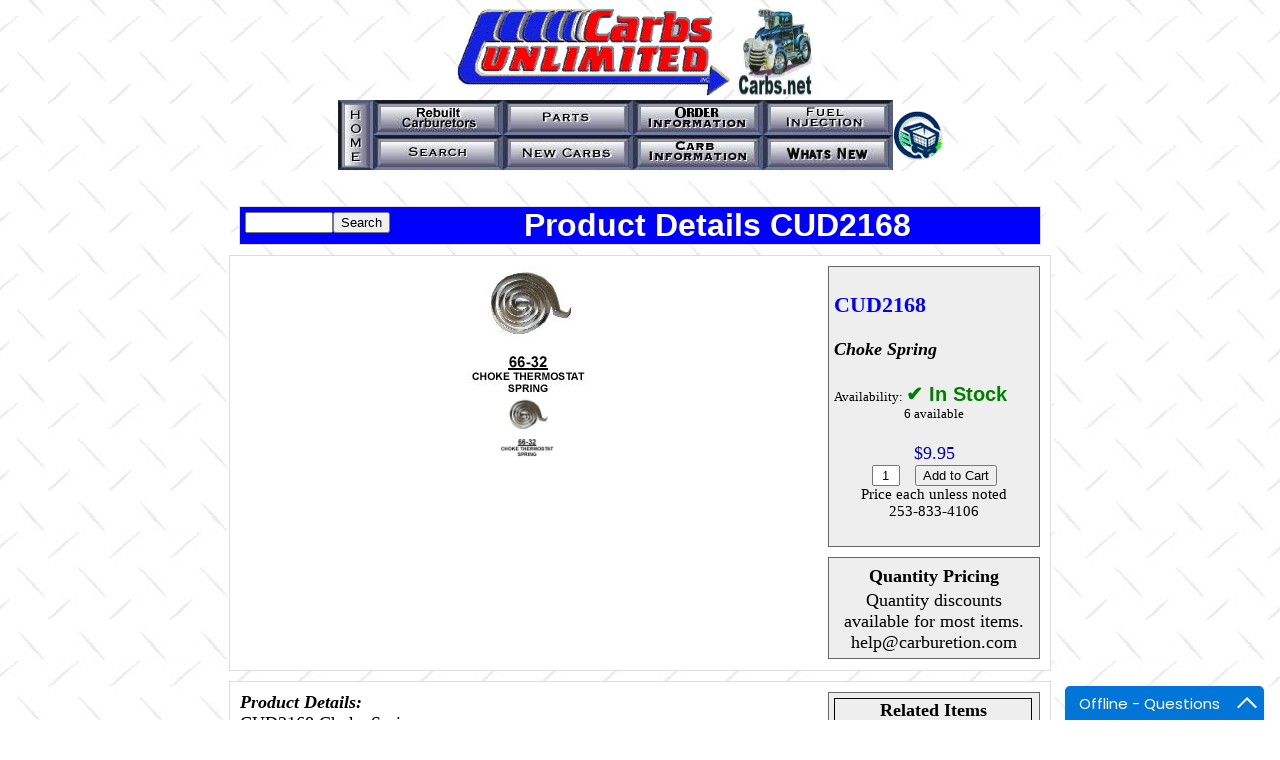

--- FILE ---
content_type: text/html; charset=utf-8
request_url: https://www.carburetion.com/Products/ProductDetails.aspx?part=66-32
body_size: 6222
content:


<!DOCTYPE html PUBLIC "-//W3C//DTD XHTML 1.0 Transitional//EN" "http://www.w3.org/TR/xhtml1/DTD/xhtml1-transitional.dtd">

<html xmlns="http://www.w3.org/1999/xhtml">
<head id="ProdHead"><title>
	CUD2168 - Choke Spring
</title>
    <style type="text/css">
         .Alsobox img{
            max-width:100px;
        }
        .Alsobox a{
            color:black;
            text-decoration:none;
           
        }
        .Alsobox { 
            padding-top:10px;
            height:200px;
            width:155px;
            display:inline-block;
            text-align:center;
            vertical-align:middle;
        }

    .mainborder
    {
     background-color:White;
     border: 1px Solid #DDDDDD;
     margin-left:auto;
     margin-right:auto;
     margin-bottom: 10px; 
     padding:10px 10px 1px 10px;
     width:800px;
     overflow:hidden;
    }
    .mainpicture
    {
     max-width:550px;
     text-align:center;
    }
    .thumbpicture
    {
     max-height:60px;
    }
    .infobox
    {
     padding:5px 5px 5px 5px;
     background-color:#EEEEEE;
     border: 1px Solid #666666;
     margin-bottom:10px;
     width:200px;
    }
    .rightcolumn
    {
        float:right;
    }
    .leftcolumn
    {
        max-width:575px;
        padding-right:220px;
    }
    .partnumber
    {
     text-align:center;
     font-size:larger;
     color:Blue;
    }
    .description
    {
     text-align:center;
     text-transform:capitalize;
     font-style:italic;
    }
    .price
    {
     color:#0000AA;
     text-align:center;
    }
    .priceeach
    {
     font-size:smaller;    
    }
    .pricebreak
    {
     color:#00AA00;
     text-align:center;    
    }
    .quantitybox
    {
     text-align:center;
    }
    .addtocartbutton
    {
     text-align:center;
    }
    .titlebar
    {
     font-size: 2em;
     font-weight: bold;
     background-color:Blue;
     color:White;
     border: 1px Solid #DDDDDD;
     margin-left:auto;
     margin-right:auto;
     margin-bottom: 10px;
     width:800px;
     text-align:center;
     font-family:Arial;
    }
    .availability
    {
        font-size:small;
        }
    .availabilityresult
    {
        font-size:small;
        color:Black;
        font-family:Arial;
        font-weight:bold;
        }
   .quantityinstock {
            font-size:small;
            text-align:center;
        }
    </style>
<meta name="description" content="CUD2168 - CUD2168 Choke Spring" />
<meta name="author" content="Carburetion.com" />
<meta property="og:site_name" content="Carburetion.com" />
<meta property="og:type" content="product" />
<meta property="og:title" content="CUD2168 - Choke Spring" />
<meta property="og:url" content="https://www.carburetion.com/Products/ProductDetails.aspx?part=66-32" />
<meta property="og:image" content="http://www.carburetion.com/images/Inventory/66-32.jpg" />
<meta property="og:image:secure_url" content="https://www.carburetion.com/images/Inventory/66-32.jpg" />
<meta property="og:price:amount" content="9.9500" />
<meta property="og:price:currency" content="USD" />
<meta property="og:description" content="CUD2168 - CUD2168 Choke Spring" />
</head>
<body background="../images/indtextb.jpg">
    <form name="form1" method="post" action="ProductDetails.aspx?part=66-32" id="form1">
<div>
<input type="hidden" name="__VIEWSTATE" id="__VIEWSTATE" value="/[base64]/[base64]/[base64]/[base64]/[base64]" />
</div>

<div>

	<input type="hidden" name="__VIEWSTATEGENERATOR" id="__VIEWSTATEGENERATOR" value="6876CEA6" />
	<input type="hidden" name="__EVENTVALIDATION" id="__EVENTVALIDATION" value="/wEWBgLwrtLOCgKsypeoDgKwlurMCQK9++66AQL/iJChBwLVsPLNAub/MSGbjqACzTFP5/RX0uXc+QHy" />
</div>
    <div align="center">
        <img src="../images/cu22.gif" width="273" height="88" alt="Carburetors Unlimited" />
        <img src="../images/nicecarb.jpg" width="89" height="88" alt="Carburetor" />
    </div>
    <div align="center">
    <table border="0" cellpadding="0" cellspacing="0">
    <tr>
      <td align="center" rowspan="2"><a href="../index.htm"><img  alt="Home" border="0" src="../images/home.jpg" width="35" height="70" /></a></td>
      <td align="center"><a href="../price.htm"><img alt="Rebuilt Carburetors Rochester Motorcraft Holley" border="0" src="../images/prices.jpg" width="130" height="35" /></a></td>
      <td align="center"><a href="../parts.htm"><img alt="Parts Weber Holley Quadrajet" border="0" src="../images/parts.jpg" width="130" height="35" /></a></td>
      <td align="center"><a href="../order.htm"><img alt="Order Information" border="0" src="../images/order.jpg" width="130" height="35" /></a></td>
      <td align="center"><a href="../fuel.htm"><img alt="Fuel Injection" border="0" src="../images/fuel.jpg" width="130" height="35" /></a></td>
      <td align="center" rowspan="2"><a href="../_aspstuff/cookie.asp"><img alt="Cart" border="0" src="../images/viewcart.gif" width="50" height="50" /></a></td>
    </tr>
    <tr>
      <td align="center"><a href="../search.htm"><img alt="Search" border="0" src="../images/search.jpg" width="130" height="35" /></a></td>
      <td align="center"><a href="../after.htm"><img alt="New Carbs Weber Holley Quadrajet" border="0" src="../images/newcarb.jpg" width="130" height="35" /></a></td>
      <td align="center"><a href="../carbinf.htm"><img alt="Carb Information Quadrajet Weber Holley" border="0" src="../images/links.jpg" width="130" height="35" /></a></td>
      <td align="center"><a href="../content.asp"><img alt="What's New" border="0" src="../images/contents.jpg" width="130" height="35" /></a></td>
    </tr>
    </table>
    </div>
    <br />
    <br />
    
    <div class="titlebar"><span style="float:left;margin:5px;"><input name="rptItem$ctl01$txtSearch" type="text" id="rptItem_ctl01_txtSearch" style="width:80px;" /><input type="submit" name="rptItem$ctl01$btnSearch" value="Search" id="rptItem_ctl01_btnSearch" /></span>
    Product Details CUD2168
    
    </div>
    <div class="mainborder" >
        <div class="rightcolumn">
        <div class="infobox">
            <h1><font size="4"><span class="partnumber">CUD2168</span><br /><br />
            <span class="description">Choke Spring</span></h1>
            <span class="availability">Availability: </span>
            <span class="availabilityresult"><span id="rptItem_ctl01_lblAvailabilityResult" style="color:Green;font-size:20px;">✔ In Stock</span></span><br />
            <div class="quantityinstock"><span id="rptItem_ctl01_lblQuantityAvailable">6 available</span></div><br />
            <div align="center">
            <span class="price"><span id="rptItem_ctl01_lblPrice">$9.95</span></span><br />
            <input name="rptItem$ctl01$txtQuantity" type="text" value="1" id="rptItem_ctl01_txtQuantity" class="quantitybox" style="width:20px;" />&nbsp;&nbsp;
            <input type="submit" name="rptItem$ctl01$btnAddToCart" value="Add to Cart" id="rptItem_ctl01_btnAddToCart" class="addtocartbutton" />
            <br />
            <span class="priceeach">Price each unless noted<br />253-833-4106</span><br /><br />
            </div>
        </div>
        <div class="infobox">
        <div style="text-align:center">
        
            <table align="center">
                <tr>
                    <th colspan="3">Quantity Pricing</th>
                </tr>
        
            </table>
           <span id="rptItem_ctl01_rptPriceBreak_ctl01_lblNoPriceBreak">Quantity discounts available for most items.<br />help@carburetion.com</span>
       
       </div>
     </div>


   </div>
   <div align="center" class="leftcolumn">
       <img id="rptItem_ctl01_imgMain" title="CUD2168 - Choke Spring" class="mainpicture" src="http://www.carburetion.com/images/Inventory/66-32.jpg" alt="Choke Spring" style="border-width:0px;" />
       <br />
       <center>
       <table>
       <tr>
       <td>
           <input type="image" name="rptItem$ctl01$imgThumb1" id="rptItem_ctl01_imgThumb1" class="thumbpicture" src="http://www.carburetion.com/images/Inventory/66-32.jpg" style="border-width:0px;" />
       </td>
        
      </tr>
    </table>
        </center>
        </div>
    </div>
     <div class="mainborder">
        
    <div class="infobox" style="float:right;">
      
    <div style=" width:99%;">
        <table width="100%" border="1" style="border-collapse:collapse; border:1px solid Black;border-left:0px solid Black;border-right:0px solid Black;border-bottom:0px solid Black;">
            <tr>
                <th colspan="2" >Related Items</th>
            </tr>
    
        </table>
        </div>
    
    </div>
    <div style="width:560px;">
    <span style=" font-style:italic;"><b>Product Details:</b></span><br />
       
        CUD2168 Choke Spring<br />
        <br />
        <br />
        <br />
        <span style=" font-style:italic;"><b>Product Application:</b></span><br />
        Applications: 4GC AFB R2 many more<br />
        <br />
        <span style=" font-style:italic;"><b>Manufacturer Info:</b></span><br />
        Manufacturer/Distributor : Carbs Unlimited<br />
        Manufacturer Part Number : CUD2168<br /><br />
        About Carbs Unlimited : <span id="rptItem_ctl01_lblmanufact">Premier Distributor/Retailer of many hard to find carburetor parts for Holley Weber Edelbrock Quadrajet Rochester Motorcraft. Rebuilding carburetors for the last 25+ years . One of the very first carburetor shops on the internet</span><br />
        <br />
        <span style=" font-style:italic;"><b>Product Specifications:</b></span><br />
        Weight: 0.05 lbs.<br />
        Height:<br />
        Length:<br />
        Width:<br />
        Reference Number: 427.CUD2168.6<br />
        
        <br />
        <div style="margin:0px auto;padding:10px 0px;color:#2a0606;font-family:Arial" >
            <img alt="Warning" src="12ptwarning.png" width="30" /> Warning: this product falls under <a href="Http://www.P65Warnings.ca.gov" target="_blank">California Proposition 65</a>
        </div>
        <div>Check with your local emission laws before ordering</div>
        </div>
    </div>
        <div class="mainborder">
            
                    <h3>Customers who purchased this item also bought:</h3>
                
                    <div class="Alsobox" style="display:inline-block;margin:10px;padding:15px 5px;border:1px solid black;">
                        <a id="rptItem_ctl01_rptAlsoBought_ctl01_lnkAlso" href="./ProductDetails.aspx?Part=40-4"><img id="rptItem_ctl01_rptAlsoBought_ctl01_imgAlso" src="http://www.carburetion.com/images/inventory/40-4.jpg" style="border-width:0px;" /><br />
                            <span id="rptItem_ctl01_rptAlsoBought_ctl01_lblAlsoDescription">Hot Air Choke Cover Cap  (Plastic)</span><br />
                            <span id="rptItem_ctl01_rptAlsoBought_ctl01_lblAlsoPrice">$7.25</span></a>
                    </div>
                
                    <div class="Alsobox" style="display:inline-block;margin:10px;padding:15px 5px;border:1px solid black;">
                        <a id="rptItem_ctl01_rptAlsoBought_ctl02_lnkAlso" href="./ProductDetails.aspx?Part=40-2"><img id="rptItem_ctl01_rptAlsoBought_ctl02_imgAlso" src="http://www.carburetion.com/images/chokes/40-2i.jpg" style="border-width:0px;" /><br />
                            <span id="rptItem_ctl01_rptAlsoBought_ctl02_lblAlsoDescription">Plastic Hot air Choke Cap</span><br />
                            <span id="rptItem_ctl01_rptAlsoBought_ctl02_lblAlsoPrice">$5.25</span></a>
                    </div>
                
                    <div class="Alsobox" style="display:inline-block;margin:10px;padding:15px 5px;border:1px solid black;">
                        <a id="rptItem_ctl01_rptAlsoBought_ctl03_lnkAlso" href="./ProductDetails.aspx?Part=66-51"><img id="rptItem_ctl01_rptAlsoBought_ctl03_imgAlso" src="http://www.carburetion.com/images/Inventory/66-51.jpg" style="border-width:0px;" /><br />
                            <span id="rptItem_ctl01_rptAlsoBought_ctl03_lblAlsoDescription">Idle Mixture Screw Spring (pair)</span><br />
                            <span id="rptItem_ctl01_rptAlsoBought_ctl03_lblAlsoPrice">$5.59</span></a>
                    </div>
                
                    <div class="Alsobox" style="display:inline-block;margin:10px;padding:15px 5px;border:1px solid black;">
                        <a id="rptItem_ctl01_rptAlsoBought_ctl04_lnkAlso" href="./ProductDetails.aspx?Part=85-203"><img id="rptItem_ctl01_rptAlsoBought_ctl04_imgAlso" src="http://www.carburetion.com/images/Inventory/85-203.jpg" style="border-width:0px;" /><br />
                            <span id="rptItem_ctl01_rptAlsoBought_ctl04_lblAlsoDescription">Choke Retainer Clip (bag of 10)</span><br />
                            <span id="rptItem_ctl01_rptAlsoBought_ctl04_lblAlsoPrice">$4.99</span></a>
                    </div>
                
                    <div class="Alsobox" style="display:inline-block;margin:10px;padding:15px 5px;border:1px solid black;">
                        <a id="rptItem_ctl01_rptAlsoBought_ctl05_lnkAlso" href="./ProductDetails.aspx?Part=16-119"><img id="rptItem_ctl01_rptAlsoBought_ctl05_imgAlso" src="http://www.carburetion.com/images/Inventory/16-119.jpg" style="border-width:0px;" /><br />
                            <span id="rptItem_ctl01_rptAlsoBought_ctl05_lblAlsoDescription">Mixture Screw (pair)</span><br />
                            <span id="rptItem_ctl01_rptAlsoBought_ctl05_lblAlsoPrice">$12.95</span></a>
                    </div>
                
                    <div class="Alsobox" style="display:inline-block;margin:10px;padding:15px 5px;border:1px solid black;">
                        <a id="rptItem_ctl01_rptAlsoBought_ctl06_lnkAlso" href="./ProductDetails.aspx?Part=30-53"><img id="rptItem_ctl01_rptAlsoBought_ctl06_imgAlso" src="http://www.carburetion.com/images/Inventory/30-53.jpg" style="border-width:0px;" /><br />
                            <span id="rptItem_ctl01_rptAlsoBought_ctl06_lblAlsoDescription">Gas Filter Stone ea.</span><br />
                            <span id="rptItem_ctl01_rptAlsoBought_ctl06_lblAlsoPrice">$3.95</span></a>
                    </div>
                
                    <div class="Alsobox" style="display:inline-block;margin:10px;padding:15px 5px;border:1px solid black;">
                        <a id="rptItem_ctl01_rptAlsoBought_ctl07_lnkAlso" href="./ProductDetails.aspx?Part=66-15"><img id="rptItem_ctl01_rptAlsoBought_ctl07_imgAlso" src="http://www.carburetion.com/images/Inventory/66-15.jpg" style="border-width:0px;" /><br />
                            <span id="rptItem_ctl01_rptAlsoBought_ctl07_lblAlsoDescription">Pump Return Spring</span><br />
                            <span id="rptItem_ctl01_rptAlsoBought_ctl07_lblAlsoPrice">$4.59</span></a>
                    </div>
                

                
        </div>
    
    <div align="center">
        <h2></h2>
    </div>
    
    
    
    <span id="lblTest"></span>
     
    
    
    
    
            
</form>
<!-- HelpOnClick 
<script type="text/javascript" src="//traffic1.helponclick.com/assist?lang=en&amp;a=4ea45b9476884b6ea97e05afb86aab83&amp;mode=widget&amp;widget=r&amp;ho=1"></script><div style="display:none"><a href="http://www.helponclick.com">Live Chat</a></div>
 /HelpOnClick -->
    <script type="text/javascript" async="async" defer="defer" data-cfasync="false" src="https://mylivechat.com/chatinline.aspx?hccid=66927879"></script>
</body>
</html>
